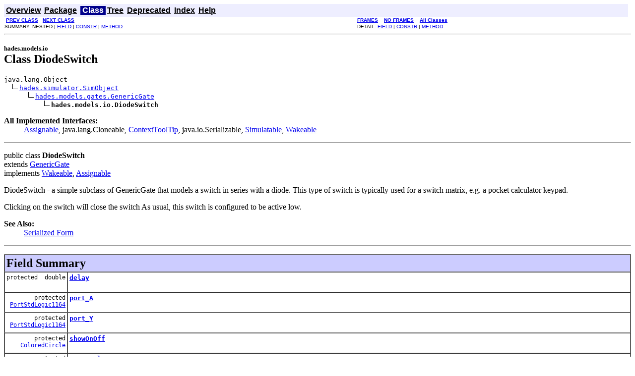

--- FILE ---
content_type: text/html
request_url: https://tams-www.informatik.uni-hamburg.de/applets/hades/classdoc/hades/models/io/DiodeSwitch.html
body_size: 5421
content:
<!DOCTYPE HTML PUBLIC "-//W3C//DTD HTML 4.01 Transitional//EN" "http://www.w3.org/TR/html4/loose.dtd">
<!--NewPage-->
<HTML>
<HEAD>
<!-- Generated by javadoc (build 1.4.2) on Tue Jul 05 12:57:04 CEST 2005 -->
<TITLE>
DiodeSwitch
</TITLE>

<META NAME="keywords" CONTENT="hades.models.io.DiodeSwitch class">

<LINK REL ="stylesheet" TYPE="text/css" HREF="../../../stylesheet.css" TITLE="Style">

<SCRIPT type="text/javascript">
function windowTitle()
{
    parent.document.title="DiodeSwitch";
}
</SCRIPT>

</HEAD>

<BODY BGCOLOR="white" onload="windowTitle();">


<!-- ========= START OF TOP NAVBAR ======= -->
<A NAME="navbar_top"><!-- --></A>
<A HREF="#skip-navbar_top" title="Skip navigation links"></A>
<TABLE BORDER="0" WIDTH="100%" CELLPADDING="1" CELLSPACING="0" SUMMARY="">
<TR>
<TD COLSPAN=3 BGCOLOR="#EEEEFF" CLASS="NavBarCell1">
<A NAME="navbar_top_firstrow"><!-- --></A>
<TABLE BORDER="0" CELLPADDING="0" CELLSPACING="3" SUMMARY="">
  <TR ALIGN="center" VALIGN="top">
  <TD BGCOLOR="#EEEEFF" CLASS="NavBarCell1">    <A HREF="../../../overview-summary.html"><FONT CLASS="NavBarFont1"><B>Overview</B></FONT></A>&nbsp;</TD>
  <TD BGCOLOR="#EEEEFF" CLASS="NavBarCell1">    <A HREF="package-summary.html"><FONT CLASS="NavBarFont1"><B>Package</B></FONT></A>&nbsp;</TD>
  <TD BGCOLOR="#FFFFFF" CLASS="NavBarCell1Rev"> &nbsp;<FONT CLASS="NavBarFont1Rev"><B>Class</B></FONT>&nbsp;</TD>
  <TD BGCOLOR="#EEEEFF" CLASS="NavBarCell1">    <A HREF="package-tree.html"><FONT CLASS="NavBarFont1"><B>Tree</B></FONT></A>&nbsp;</TD>
  <TD BGCOLOR="#EEEEFF" CLASS="NavBarCell1">    <A HREF="../../../deprecated-list.html"><FONT CLASS="NavBarFont1"><B>Deprecated</B></FONT></A>&nbsp;</TD>
  <TD BGCOLOR="#EEEEFF" CLASS="NavBarCell1">    <A HREF="../../../index-all.html"><FONT CLASS="NavBarFont1"><B>Index</B></FONT></A>&nbsp;</TD>
  <TD BGCOLOR="#EEEEFF" CLASS="NavBarCell1">    <A HREF="../../../help-doc.html"><FONT CLASS="NavBarFont1"><B>Help</B></FONT></A>&nbsp;</TD>
  </TR>
</TABLE>
</TD>
<TD ALIGN="right" VALIGN="top" ROWSPAN=3><EM>
</EM>
</TD>
</TR>

<TR>
<TD BGCOLOR="white" CLASS="NavBarCell2"><FONT SIZE="-2">
&nbsp;<A HREF="../../../hades/models/io/ConstantZ.html" title="class in hades.models.io"><B>PREV CLASS</B></A>&nbsp;
&nbsp;<A HREF="../../../hades/models/io/GalFuse.html" title="class in hades.models.io"><B>NEXT CLASS</B></A></FONT></TD>
<TD BGCOLOR="white" CLASS="NavBarCell2"><FONT SIZE="-2">
  <A HREF="../../../index.html" target="_top"><B>FRAMES</B></A>  &nbsp;
&nbsp;<A HREF="DiodeSwitch.html" target="_top"><B>NO FRAMES</B></A>  &nbsp;
&nbsp;<SCRIPT type="text/javascript">
  <!--
  if(window==top) {
    document.writeln('<A HREF="../../../allclasses-noframe.html"><B>All Classes</B></A>');
  }
  //-->
</SCRIPT>
<NOSCRIPT>
  <A HREF="../../../allclasses-noframe.html"><B>All Classes</B></A>
</NOSCRIPT>

</FONT></TD>
</TR>
<TR>
<TD VALIGN="top" CLASS="NavBarCell3"><FONT SIZE="-2">
  SUMMARY:&nbsp;NESTED&nbsp;|&nbsp;<A HREF="#field_summary">FIELD</A>&nbsp;|&nbsp;<A HREF="#constructor_summary">CONSTR</A>&nbsp;|&nbsp;<A HREF="#method_summary">METHOD</A></FONT></TD>
<TD VALIGN="top" CLASS="NavBarCell3"><FONT SIZE="-2">
DETAIL:&nbsp;<A HREF="#field_detail">FIELD</A>&nbsp;|&nbsp;<A HREF="#constructor_detail">CONSTR</A>&nbsp;|&nbsp;<A HREF="#method_detail">METHOD</A></FONT></TD>
</TR>
</TABLE>
<A NAME="skip-navbar_top"></A>
<!-- ========= END OF TOP NAVBAR ========= -->

<HR>
<!-- ======== START OF CLASS DATA ======== -->
<H2>
<FONT SIZE="-1">
hades.models.io</FONT>
<BR>
Class DiodeSwitch</H2>
<PRE>
java.lang.Object
  <IMG SRC="../../../resources/inherit.gif" ALT="extended by"><A HREF="../../../hades/simulator/SimObject.html" title="class in hades.simulator">hades.simulator.SimObject</A>
      <IMG SRC="../../../resources/inherit.gif" ALT="extended by"><A HREF="../../../hades/models/gates/GenericGate.html" title="class in hades.models.gates">hades.models.gates.GenericGate</A>
          <IMG SRC="../../../resources/inherit.gif" ALT="extended by"><B>hades.models.io.DiodeSwitch</B>
</PRE>
<DL>
<DT><B>All Implemented Interfaces:</B> <DD><A HREF="../../../hades/simulator/Assignable.html" title="interface in hades.simulator">Assignable</A>, java.lang.Cloneable, <A HREF="../../../hades/utils/ContextToolTip.html" title="interface in hades.utils">ContextToolTip</A>, java.io.Serializable, <A HREF="../../../hades/simulator/Simulatable.html" title="interface in hades.simulator">Simulatable</A>, <A HREF="../../../hades/simulator/Wakeable.html" title="interface in hades.simulator">Wakeable</A></DD>
</DL>
<HR>
<DL>
<DT>public class <B>DiodeSwitch</B><DT>extends <A HREF="../../../hades/models/gates/GenericGate.html" title="class in hades.models.gates">GenericGate</A><DT>implements <A HREF="../../../hades/simulator/Wakeable.html" title="interface in hades.simulator">Wakeable</A>, <A HREF="../../../hades/simulator/Assignable.html" title="interface in hades.simulator">Assignable</A></DL>

<P>
DiodeSwitch - a simple subclass of GenericGate that models a switch
 in series with a diode. This type of switch is typically used for
 a switch matrix, e.g. a pocket calculator keypad.
 <p>
 Clicking on the switch will close the switch 
 As usual, this switch is configured to be active low.
<P>

<P>
<DL>
<DT><B>See Also:</B><DD><A HREF="../../../serialized-form.html#hades.models.io.DiodeSwitch">Serialized Form</A></DL>
<HR>

<P>
<!-- ======== NESTED CLASS SUMMARY ======== -->


<!-- =========== FIELD SUMMARY =========== -->

<A NAME="field_summary"><!-- --></A>
<TABLE BORDER="1" WIDTH="100%" CELLPADDING="3" CELLSPACING="0" SUMMARY="">
<TR BGCOLOR="#CCCCFF" CLASS="TableHeadingColor">
<TD COLSPAN=2><FONT SIZE="+2">
<B>Field Summary</B></FONT></TD>
</TR>
<TR BGCOLOR="white" CLASS="TableRowColor">
<TD ALIGN="right" VALIGN="top" WIDTH="1%"><FONT SIZE="-1">
<CODE>protected &nbsp;double</CODE></FONT></TD>
<TD><CODE><B><A HREF="../../../hades/models/io/DiodeSwitch.html#delay">delay</A></B></CODE>

<BR>
&nbsp;&nbsp;&nbsp;&nbsp;&nbsp;&nbsp;&nbsp;&nbsp;&nbsp;&nbsp;&nbsp;</TD>
</TR>
<TR BGCOLOR="white" CLASS="TableRowColor">
<TD ALIGN="right" VALIGN="top" WIDTH="1%"><FONT SIZE="-1">
<CODE>protected &nbsp;<A HREF="../../../hades/models/PortStdLogic1164.html" title="class in hades.models">PortStdLogic1164</A></CODE></FONT></TD>
<TD><CODE><B><A HREF="../../../hades/models/io/DiodeSwitch.html#port_A">port_A</A></B></CODE>

<BR>
&nbsp;&nbsp;&nbsp;&nbsp;&nbsp;&nbsp;&nbsp;&nbsp;&nbsp;&nbsp;&nbsp;</TD>
</TR>
<TR BGCOLOR="white" CLASS="TableRowColor">
<TD ALIGN="right" VALIGN="top" WIDTH="1%"><FONT SIZE="-1">
<CODE>protected &nbsp;<A HREF="../../../hades/models/PortStdLogic1164.html" title="class in hades.models">PortStdLogic1164</A></CODE></FONT></TD>
<TD><CODE><B><A HREF="../../../hades/models/io/DiodeSwitch.html#port_Y">port_Y</A></B></CODE>

<BR>
&nbsp;&nbsp;&nbsp;&nbsp;&nbsp;&nbsp;&nbsp;&nbsp;&nbsp;&nbsp;&nbsp;</TD>
</TR>
<TR BGCOLOR="white" CLASS="TableRowColor">
<TD ALIGN="right" VALIGN="top" WIDTH="1%"><FONT SIZE="-1">
<CODE>protected &nbsp;<A HREF="../../../hades/symbols/ColoredCircle.html" title="class in hades.symbols">ColoredCircle</A></CODE></FONT></TD>
<TD><CODE><B><A HREF="../../../hades/models/io/DiodeSwitch.html#showOnOff">showOnOff</A></B></CODE>

<BR>
&nbsp;&nbsp;&nbsp;&nbsp;&nbsp;&nbsp;&nbsp;&nbsp;&nbsp;&nbsp;&nbsp;</TD>
</TR>
<TR BGCOLOR="white" CLASS="TableRowColor">
<TD ALIGN="right" VALIGN="top" WIDTH="1%"><FONT SIZE="-1">
<CODE>protected &nbsp;<A HREF="../../../hades/models/StdLogic1164.html" title="class in hades.models">StdLogic1164</A></CODE></FONT></TD>
<TD><CODE><B><A HREF="../../../hades/models/io/DiodeSwitch.html#startValue">startValue</A></B></CODE>

<BR>
&nbsp;&nbsp;&nbsp;&nbsp;&nbsp;&nbsp;&nbsp;&nbsp;&nbsp;&nbsp;&nbsp;</TD>
</TR>
<TR BGCOLOR="white" CLASS="TableRowColor">
<TD ALIGN="right" VALIGN="top" WIDTH="1%"><FONT SIZE="-1">
<CODE>protected &nbsp;int</CODE></FONT></TD>
<TD><CODE><B><A HREF="../../../hades/models/io/DiodeSwitch.html#state">state</A></B></CODE>

<BR>
&nbsp;&nbsp;&nbsp;&nbsp;&nbsp;&nbsp;&nbsp;&nbsp;&nbsp;&nbsp;&nbsp;</TD>
</TR>
</TABLE>
&nbsp;<A NAME="fields_inherited_from_class_hades.models.gates.GenericGate"><!-- --></A>
<TABLE BORDER="1" WIDTH="100%" CELLPADDING="3" CELLSPACING="0" SUMMARY="">
<TR BGCOLOR="#EEEEFF" CLASS="TableSubHeadingColor">
<TD><B>Fields inherited from class hades.models.gates.<A HREF="../../../hades/models/gates/GenericGate.html" title="class in hades.models.gates">GenericGate</A></B></TD>
</TR>
<TR BGCOLOR="white" CLASS="TableRowColor">
<TD><CODE><A HREF="../../../hades/models/gates/GenericGate.html#t_delay">t_delay</A></CODE></TD>
</TR>
</TABLE>
&nbsp;<A NAME="fields_inherited_from_class_hades.simulator.SimObject"><!-- --></A>
<TABLE BORDER="1" WIDTH="100%" CELLPADDING="3" CELLSPACING="0" SUMMARY="">
<TR BGCOLOR="#EEEEFF" CLASS="TableSubHeadingColor">
<TD><B>Fields inherited from class hades.simulator.<A HREF="../../../hades/simulator/SimObject.html" title="class in hades.simulator">SimObject</A></B></TD>
</TR>
<TR BGCOLOR="white" CLASS="TableRowColor">
<TD><CODE><A HREF="../../../hades/simulator/SimObject.html#classloader">classloader</A>, <A HREF="../../../hades/simulator/SimObject.html#console">console</A>, <A HREF="../../../hades/simulator/SimObject.html#debug">debug</A>, <A HREF="../../../hades/simulator/SimObject.html#editor">editor</A>, <A HREF="../../../hades/simulator/SimObject.html#name">name</A>, <A HREF="../../../hades/simulator/SimObject.html#parent">parent</A>, <A HREF="../../../hades/simulator/SimObject.html#ports">ports</A>, <A HREF="../../../hades/simulator/SimObject.html#propertySheet">propertySheet</A>, <A HREF="../../../hades/simulator/SimObject.html#simulator">simulator</A>, <A HREF="../../../hades/simulator/SimObject.html#symbol">symbol</A>, <A HREF="../../../hades/simulator/SimObject.html#versionId">versionId</A>, <A HREF="../../../hades/simulator/SimObject.html#visible">visible</A></CODE></TD>
</TR>
</TABLE>
&nbsp;
<!-- ======== CONSTRUCTOR SUMMARY ======== -->

<A NAME="constructor_summary"><!-- --></A>
<TABLE BORDER="1" WIDTH="100%" CELLPADDING="3" CELLSPACING="0" SUMMARY="">
<TR BGCOLOR="#CCCCFF" CLASS="TableHeadingColor">
<TD COLSPAN=2><FONT SIZE="+2">
<B>Constructor Summary</B></FONT></TD>
</TR>
<TR BGCOLOR="white" CLASS="TableRowColor">
<TD><CODE><B><A HREF="../../../hades/models/io/DiodeSwitch.html#DiodeSwitch()">DiodeSwitch</A></B>()</CODE>

<BR>
&nbsp;&nbsp;&nbsp;&nbsp;&nbsp;&nbsp;&nbsp;&nbsp;&nbsp;&nbsp;DiodeSwitch(): simple constructor</TD>
</TR>
</TABLE>
&nbsp;
<!-- ========== METHOD SUMMARY =========== -->

<A NAME="method_summary"><!-- --></A>
<TABLE BORDER="1" WIDTH="100%" CELLPADDING="3" CELLSPACING="0" SUMMARY="">
<TR BGCOLOR="#CCCCFF" CLASS="TableHeadingColor">
<TD COLSPAN=2><FONT SIZE="+2">
<B>Method Summary</B></FONT></TD>
</TR>
<TR BGCOLOR="white" CLASS="TableRowColor">
<TD ALIGN="right" VALIGN="top" WIDTH="1%"><FONT SIZE="-1">
<CODE>&nbsp;void</CODE></FONT></TD>
<TD><CODE><B><A HREF="../../../hades/models/io/DiodeSwitch.html#assign(java.lang.String, double)">assign</A></B>(java.lang.String&nbsp;value,
       double&nbsp;simTime)</CODE>

<BR>
&nbsp;&nbsp;&nbsp;&nbsp;&nbsp;&nbsp;&nbsp;&nbsp;&nbsp;&nbsp;assign:
 set a new state for this switch at the specified time,
 also update the graphical symbol (if visible) via a WakeupEvent.</TD>
</TR>
<TR BGCOLOR="white" CLASS="TableRowColor">
<TD ALIGN="right" VALIGN="top" WIDTH="1%"><FONT SIZE="-1">
<CODE>&nbsp;void</CODE></FONT></TD>
<TD><CODE><B><A HREF="../../../hades/models/io/DiodeSwitch.html#configure()">configure</A></B>()</CODE>

<BR>
&nbsp;&nbsp;&nbsp;&nbsp;&nbsp;&nbsp;&nbsp;&nbsp;&nbsp;&nbsp;configure: display a dialog to specify instance name,
 initial output value, and switch propagation delay.</TD>
</TR>
<TR BGCOLOR="white" CLASS="TableRowColor">
<TD ALIGN="right" VALIGN="top" WIDTH="1%"><FONT SIZE="-1">
<CODE>&nbsp;void</CODE></FONT></TD>
<TD><CODE><B><A HREF="../../../hades/models/io/DiodeSwitch.html#elaborate(java.lang.Object)">elaborate</A></B>(java.lang.Object&nbsp;arg)</CODE>

<BR>
&nbsp;&nbsp;&nbsp;&nbsp;&nbsp;&nbsp;&nbsp;&nbsp;&nbsp;&nbsp;elaborate: set the selected inital state, show that state on the symbol,
 and generate a corresponding SimEvent on the Y output port.</TD>
</TR>
<TR BGCOLOR="white" CLASS="TableRowColor">
<TD ALIGN="right" VALIGN="top" WIDTH="1%"><FONT SIZE="-1">
<CODE>&nbsp;void</CODE></FONT></TD>
<TD><CODE><B><A HREF="../../../hades/models/io/DiodeSwitch.html#evaluate(java.lang.Object)">evaluate</A></B>(java.lang.Object&nbsp;arg)</CODE>

<BR>
&nbsp;&nbsp;&nbsp;&nbsp;&nbsp;&nbsp;&nbsp;&nbsp;&nbsp;&nbsp;evaluate:  
 This is only called when this switch is used as a hierarchy connector.</TD>
</TR>
<TR BGCOLOR="white" CLASS="TableRowColor">
<TD ALIGN="right" VALIGN="top" WIDTH="1%"><FONT SIZE="-1">
<CODE>&nbsp;double</CODE></FONT></TD>
<TD><CODE><B><A HREF="../../../hades/models/io/DiodeSwitch.html#getDelay()">getDelay</A></B>()</CODE>

<BR>
&nbsp;&nbsp;&nbsp;&nbsp;&nbsp;&nbsp;&nbsp;&nbsp;&nbsp;&nbsp;&nbsp;</TD>
</TR>
<TR BGCOLOR="white" CLASS="TableRowColor">
<TD ALIGN="right" VALIGN="top" WIDTH="1%"><FONT SIZE="-1">
<CODE>&nbsp;java.lang.String</CODE></FONT></TD>
<TD><CODE><B><A HREF="../../../hades/models/io/DiodeSwitch.html#getStartValue()">getStartValue</A></B>()</CODE>

<BR>
&nbsp;&nbsp;&nbsp;&nbsp;&nbsp;&nbsp;&nbsp;&nbsp;&nbsp;&nbsp;&nbsp;</TD>
</TR>
<TR BGCOLOR="white" CLASS="TableRowColor">
<TD ALIGN="right" VALIGN="top" WIDTH="1%"><FONT SIZE="-1">
<CODE>protected &nbsp;void</CODE></FONT></TD>
<TD><CODE><B><A HREF="../../../hades/models/io/DiodeSwitch.html#initDisplay()">initDisplay</A></B>()</CODE>

<BR>
&nbsp;&nbsp;&nbsp;&nbsp;&nbsp;&nbsp;&nbsp;&nbsp;&nbsp;&nbsp;&nbsp;</TD>
</TR>
<TR BGCOLOR="white" CLASS="TableRowColor">
<TD ALIGN="right" VALIGN="top" WIDTH="1%"><FONT SIZE="-1">
<CODE>&nbsp;boolean</CODE></FONT></TD>
<TD><CODE><B><A HREF="../../../hades/models/io/DiodeSwitch.html#initialize(java.lang.String)">initialize</A></B>(java.lang.String&nbsp;s)</CODE>

<BR>
&nbsp;&nbsp;&nbsp;&nbsp;&nbsp;&nbsp;&nbsp;&nbsp;&nbsp;&nbsp;initialize an DiodeSwitch from a String, 
 which contains the integer version id,
 and optionally the initial start value (StdLogic1164.getChar)
 if the DiodeSwitch should start in the
 '0' state instead of the 'U' state.</TD>
</TR>
<TR BGCOLOR="white" CLASS="TableRowColor">
<TD ALIGN="right" VALIGN="top" WIDTH="1%"><FONT SIZE="-1">
<CODE>&nbsp;void</CODE></FONT></TD>
<TD><CODE><B><A HREF="../../../hades/models/io/DiodeSwitch.html#mousePressed(java.awt.event.MouseEvent)">mousePressed</A></B>(java.awt.event.MouseEvent&nbsp;me)</CODE>

<BR>
&nbsp;&nbsp;&nbsp;&nbsp;&nbsp;&nbsp;&nbsp;&nbsp;&nbsp;&nbsp;react to a MouseEvent.</TD>
</TR>
<TR BGCOLOR="white" CLASS="TableRowColor">
<TD ALIGN="right" VALIGN="top" WIDTH="1%"><FONT SIZE="-1">
<CODE>&nbsp;void</CODE></FONT></TD>
<TD><CODE><B><A HREF="../../../hades/models/io/DiodeSwitch.html#setDelay(java.lang.String)">setDelay</A></B>(java.lang.String&nbsp;s)</CODE>

<BR>
&nbsp;&nbsp;&nbsp;&nbsp;&nbsp;&nbsp;&nbsp;&nbsp;&nbsp;&nbsp;&nbsp;</TD>
</TR>
<TR BGCOLOR="white" CLASS="TableRowColor">
<TD ALIGN="right" VALIGN="top" WIDTH="1%"><FONT SIZE="-1">
<CODE>&nbsp;void</CODE></FONT></TD>
<TD><CODE><B><A HREF="../../../hades/models/io/DiodeSwitch.html#setStartState()">setStartState</A></B>()</CODE>

<BR>
&nbsp;&nbsp;&nbsp;&nbsp;&nbsp;&nbsp;&nbsp;&nbsp;&nbsp;&nbsp;&nbsp;</TD>
</TR>
<TR BGCOLOR="white" CLASS="TableRowColor">
<TD ALIGN="right" VALIGN="top" WIDTH="1%"><FONT SIZE="-1">
<CODE>&nbsp;void</CODE></FONT></TD>
<TD><CODE><B><A HREF="../../../hades/models/io/DiodeSwitch.html#setStartValue(java.lang.String)">setStartValue</A></B>(java.lang.String&nbsp;s)</CODE>

<BR>
&nbsp;&nbsp;&nbsp;&nbsp;&nbsp;&nbsp;&nbsp;&nbsp;&nbsp;&nbsp;&nbsp;</TD>
</TR>
<TR BGCOLOR="white" CLASS="TableRowColor">
<TD ALIGN="right" VALIGN="top" WIDTH="1%"><FONT SIZE="-1">
<CODE>&nbsp;void</CODE></FONT></TD>
<TD><CODE><B><A HREF="../../../hades/models/io/DiodeSwitch.html#setSymbol(hades.symbols.Symbol)">setSymbol</A></B>(<A HREF="../../../hades/symbols/Symbol.html" title="class in hades.symbols">Symbol</A>&nbsp;s)</CODE>

<BR>
&nbsp;&nbsp;&nbsp;&nbsp;&nbsp;&nbsp;&nbsp;&nbsp;&nbsp;&nbsp;&nbsp;</TD>
</TR>
<TR BGCOLOR="white" CLASS="TableRowColor">
<TD ALIGN="right" VALIGN="top" WIDTH="1%"><FONT SIZE="-1">
<CODE>&nbsp;void</CODE></FONT></TD>
<TD><CODE><B><A HREF="../../../hades/models/io/DiodeSwitch.html#showState()">showState</A></B>()</CODE>

<BR>
&nbsp;&nbsp;&nbsp;&nbsp;&nbsp;&nbsp;&nbsp;&nbsp;&nbsp;&nbsp;&nbsp;</TD>
</TR>
<TR BGCOLOR="white" CLASS="TableRowColor">
<TD ALIGN="right" VALIGN="top" WIDTH="1%"><FONT SIZE="-1">
<CODE>&nbsp;void</CODE></FONT></TD>
<TD><CODE><B><A HREF="../../../hades/models/io/DiodeSwitch.html#wakeup(java.lang.Object)">wakeup</A></B>(java.lang.Object&nbsp;arg)</CODE>

<BR>
&nbsp;&nbsp;&nbsp;&nbsp;&nbsp;&nbsp;&nbsp;&nbsp;&nbsp;&nbsp;wakeup: this method is currently used to handle "external" events
 on this DiodeSwitch via the assign call,  which schedules a
 Wakeup event to update our symbol at the correct simulation time.</TD>
</TR>
<TR BGCOLOR="white" CLASS="TableRowColor">
<TD ALIGN="right" VALIGN="top" WIDTH="1%"><FONT SIZE="-1">
<CODE>&nbsp;void</CODE></FONT></TD>
<TD><CODE><B><A HREF="../../../hades/models/io/DiodeSwitch.html#write(java.io.PrintWriter)">write</A></B>(java.io.PrintWriter&nbsp;ps)</CODE>

<BR>
&nbsp;&nbsp;&nbsp;&nbsp;&nbsp;&nbsp;&nbsp;&nbsp;&nbsp;&nbsp;write the versionID and the initial start value of this switch,
 e.g.</TD>
</TR>
</TABLE>
&nbsp;<A NAME="methods_inherited_from_class_hades.models.gates.GenericGate"><!-- --></A>
<TABLE BORDER="1" WIDTH="100%" CELLPADDING="3" CELLSPACING="0" SUMMARY="">
<TR BGCOLOR="#EEEEFF" CLASS="TableSubHeadingColor">
<TD><B>Methods inherited from class hades.models.gates.<A HREF="../../../hades/models/gates/GenericGate.html" title="class in hades.models.gates">GenericGate</A></B></TD>
</TR>
<TR BGCOLOR="white" CLASS="TableRowColor">
<TD><CODE><A HREF="../../../hades/models/gates/GenericGate.html#copy()">copy</A>, <A HREF="../../../hades/models/gates/GenericGate.html#getToolTip(java.awt.Point, long)">getToolTip</A>, <A HREF="../../../hades/models/gates/GenericGate.html#scheduleEvent(hades.signals.Signal, double, hades.models.StdLogic1164, hades.simulator.Port)">scheduleEvent</A>, <A HREF="../../../hades/models/gates/GenericGate.html#scheduleEventAfter(hades.signals.Signal, double, hades.models.StdLogic1164, hades.simulator.Port)">scheduleEventAfter</A>, <A HREF="../../../hades/models/gates/GenericGate.html#scheduleOutputValue(hades.simulator.Port, hades.models.StdLogic1164, double)">scheduleOutputValue</A>, <A HREF="../../../hades/models/gates/GenericGate.html#scheduleOutputValueAfter(hades.simulator.Port, hades.models.StdLogic1164, double)">scheduleOutputValueAfter</A>, <A HREF="../../../hades/models/gates/GenericGate.html#setDelay(double)">setDelay</A></CODE></TD>
</TR>
</TABLE>
&nbsp;<A NAME="methods_inherited_from_class_hades.simulator.SimObject"><!-- --></A>
<TABLE BORDER="1" WIDTH="100%" CELLPADDING="3" CELLSPACING="0" SUMMARY="">
<TR BGCOLOR="#EEEEFF" CLASS="TableSubHeadingColor">
<TD><B>Methods inherited from class hades.simulator.<A HREF="../../../hades/simulator/SimObject.html" title="class in hades.simulator">SimObject</A></B></TD>
</TR>
<TR BGCOLOR="white" CLASS="TableRowColor">
<TD><CODE><A HREF="../../../hades/simulator/SimObject.html#constructDynamicSymbol()">constructDynamicSymbol</A>, <A HREF="../../../hades/simulator/SimObject.html#getBindkey()">getBindkey</A>, <A HREF="../../../hades/simulator/SimObject.html#getClassLoader()">getClassLoader</A>, <A HREF="../../../hades/simulator/SimObject.html#getDebug()">getDebug</A>, <A HREF="../../../hades/simulator/SimObject.html#getEditor()">getEditor</A>, <A HREF="../../../hades/simulator/SimObject.html#getExternalResources()">getExternalResources</A>, <A HREF="../../../hades/simulator/SimObject.html#getFullName()">getFullName</A>, <A HREF="../../../hades/simulator/SimObject.html#getName()">getName</A>, <A HREF="../../../hades/simulator/SimObject.html#getParent()">getParent</A>, <A HREF="../../../hades/simulator/SimObject.html#getPort(java.lang.String)">getPort</A>, <A HREF="../../../hades/simulator/SimObject.html#getPorts()">getPorts</A>, <A HREF="../../../hades/simulator/SimObject.html#getPropertySheet()">getPropertySheet</A>, <A HREF="../../../hades/simulator/SimObject.html#getResourceAsStream(java.lang.String)">getResourceAsStream</A>, <A HREF="../../../hades/simulator/SimObject.html#getSimulator()">getSimulator</A>, <A HREF="../../../hades/simulator/SimObject.html#getSymbol()">getSymbol</A>, <A HREF="../../../hades/simulator/SimObject.html#getSymbolResourceName()">getSymbolResourceName</A>, <A HREF="../../../hades/simulator/SimObject.html#getVersionId()">getVersionId</A>, <A HREF="../../../hades/simulator/SimObject.html#isVisible()">isVisible</A>, <A HREF="../../../hades/simulator/SimObject.html#keyPressed(java.awt.event.KeyEvent)">keyPressed</A>, <A HREF="../../../hades/simulator/SimObject.html#message(java.lang.String)">message</A>, <A HREF="../../../hades/simulator/SimObject.html#needsDynamicSymbol()">needsDynamicSymbol</A>, <A HREF="../../../hades/simulator/SimObject.html#needsExternalResources()">needsExternalResources</A>, <A HREF="../../../hades/simulator/SimObject.html#setClassLoader(java.lang.ClassLoader)">setClassLoader</A>, <A HREF="../../../hades/simulator/SimObject.html#setConsole(hades.gui.Console)">setConsole</A>, <A HREF="../../../hades/simulator/SimObject.html#setDebug(boolean)">setDebug</A>, <A HREF="../../../hades/simulator/SimObject.html#setEditor(hades.gui.Editor)">setEditor</A>, <A HREF="../../../hades/simulator/SimObject.html#setName(java.lang.String)">setName</A>, <A HREF="../../../hades/simulator/SimObject.html#setParent(hades.simulator.SimObject)">setParent</A>, <A HREF="../../../hades/simulator/SimObject.html#setPorts(hades.simulator.Port[])">setPorts</A>, <A HREF="../../../hades/simulator/SimObject.html#setSimulator(hades.simulator.SimKernel)">setSimulator</A>, <A HREF="../../../hades/simulator/SimObject.html#setVersionId(long)">setVersionId</A>, <A HREF="../../../hades/simulator/SimObject.html#setVisible(boolean)">setVisible</A>, <A HREF="../../../hades/simulator/SimObject.html#tearDown()">tearDown</A>, <A HREF="../../../hades/simulator/SimObject.html#toString()">toString</A></CODE></TD>
</TR>
</TABLE>
&nbsp;<A NAME="methods_inherited_from_class_java.lang.Object"><!-- --></A>
<TABLE BORDER="1" WIDTH="100%" CELLPADDING="3" CELLSPACING="0" SUMMARY="">
<TR BGCOLOR="#EEEEFF" CLASS="TableSubHeadingColor">
<TD><B>Methods inherited from class java.lang.Object</B></TD>
</TR>
<TR BGCOLOR="white" CLASS="TableRowColor">
<TD><CODE>clone, equals, finalize, getClass, hashCode, notify, notifyAll, wait, wait, wait</CODE></TD>
</TR>
</TABLE>
&nbsp;<A NAME="methods_inherited_from_class_hades.simulator.Simulatable"><!-- --></A>
<TABLE BORDER="1" WIDTH="100%" CELLPADDING="3" CELLSPACING="0" SUMMARY="">
<TR BGCOLOR="#EEEEFF" CLASS="TableSubHeadingColor">
<TD><B>Methods inherited from interface hades.simulator.<A HREF="../../../hades/simulator/Simulatable.html" title="interface in hades.simulator">Simulatable</A></B></TD>
</TR>
<TR BGCOLOR="white" CLASS="TableRowColor">
<TD><CODE><A HREF="../../../hades/simulator/Simulatable.html#message(java.lang.String)">message</A></CODE></TD>
</TR>
</TABLE>
&nbsp;
<P>

<!-- ============ FIELD DETAIL =========== -->

<A NAME="field_detail"><!-- --></A>
<TABLE BORDER="1" WIDTH="100%" CELLPADDING="3" CELLSPACING="0" SUMMARY="">
<TR BGCOLOR="#CCCCFF" CLASS="TableHeadingColor">
<TD COLSPAN=1><FONT SIZE="+2">
<B>Field Detail</B></FONT></TD>
</TR>
</TABLE>

<A NAME="port_A"><!-- --></A><H3>
port_A</H3>
<PRE>
protected <A HREF="../../../hades/models/PortStdLogic1164.html" title="class in hades.models">PortStdLogic1164</A> <B>port_A</B></PRE>
<DL>
<DL>
</DL>
</DL>
<HR>

<A NAME="port_Y"><!-- --></A><H3>
port_Y</H3>
<PRE>
protected <A HREF="../../../hades/models/PortStdLogic1164.html" title="class in hades.models">PortStdLogic1164</A> <B>port_Y</B></PRE>
<DL>
<DL>
</DL>
</DL>
<HR>

<A NAME="startValue"><!-- --></A><H3>
startValue</H3>
<PRE>
protected <A HREF="../../../hades/models/StdLogic1164.html" title="class in hades.models">StdLogic1164</A> <B>startValue</B></PRE>
<DL>
<DL>
</DL>
</DL>
<HR>

<A NAME="delay"><!-- --></A><H3>
delay</H3>
<PRE>
protected double <B>delay</B></PRE>
<DL>
<DL>
</DL>
</DL>
<HR>

<A NAME="state"><!-- --></A><H3>
state</H3>
<PRE>
protected int <B>state</B></PRE>
<DL>
<DL>
</DL>
</DL>
<HR>

<A NAME="showOnOff"><!-- --></A><H3>
showOnOff</H3>
<PRE>
protected <A HREF="../../../hades/symbols/ColoredCircle.html" title="class in hades.symbols">ColoredCircle</A> <B>showOnOff</B></PRE>
<DL>
<DL>
</DL>
</DL>

<!-- ========= CONSTRUCTOR DETAIL ======== -->

<A NAME="constructor_detail"><!-- --></A>
<TABLE BORDER="1" WIDTH="100%" CELLPADDING="3" CELLSPACING="0" SUMMARY="">
<TR BGCOLOR="#CCCCFF" CLASS="TableHeadingColor">
<TD COLSPAN=1><FONT SIZE="+2">
<B>Constructor Detail</B></FONT></TD>
</TR>
</TABLE>

<A NAME="DiodeSwitch()"><!-- --></A><H3>
DiodeSwitch</H3>
<PRE>
public <B>DiodeSwitch</B>()</PRE>
<DL>
<DD>DiodeSwitch(): simple constructor
<P>
</DL>

<!-- ============ METHOD DETAIL ========== -->

<A NAME="method_detail"><!-- --></A>
<TABLE BORDER="1" WIDTH="100%" CELLPADDING="3" CELLSPACING="0" SUMMARY="">
<TR BGCOLOR="#CCCCFF" CLASS="TableHeadingColor">
<TD COLSPAN=1><FONT SIZE="+2">
<B>Method Detail</B></FONT></TD>
</TR>
</TABLE>

<A NAME="getDelay()"><!-- --></A><H3>
getDelay</H3>
<PRE>
public double <B>getDelay</B>()</PRE>
<DL>
<DD><DL>
<DT><B>Overrides:</B><DD><CODE><A HREF="../../../hades/models/gates/GenericGate.html#getDelay()">getDelay</A></CODE> in class <CODE><A HREF="../../../hades/models/gates/GenericGate.html" title="class in hades.models.gates">GenericGate</A></CODE></DL>
</DD>
<DD><DL>
</DL>
</DD>
</DL>
<HR>

<A NAME="setDelay(java.lang.String)"><!-- --></A><H3>
setDelay</H3>
<PRE>
public void <B>setDelay</B>(java.lang.String&nbsp;s)</PRE>
<DL>
<DD><DL>
<DT><B>Overrides:</B><DD><CODE><A HREF="../../../hades/models/gates/GenericGate.html#setDelay(java.lang.String)">setDelay</A></CODE> in class <CODE><A HREF="../../../hades/models/gates/GenericGate.html" title="class in hades.models.gates">GenericGate</A></CODE></DL>
</DD>
<DD><DL>
</DL>
</DD>
</DL>
<HR>

<A NAME="getStartValue()"><!-- --></A><H3>
getStartValue</H3>
<PRE>
public java.lang.String <B>getStartValue</B>()</PRE>
<DL>
<DD><DL>
</DL>
</DD>
<DD><DL>
</DL>
</DD>
</DL>
<HR>

<A NAME="setStartValue(java.lang.String)"><!-- --></A><H3>
setStartValue</H3>
<PRE>
public void <B>setStartValue</B>(java.lang.String&nbsp;s)</PRE>
<DL>
<DD><DL>
</DL>
</DD>
<DD><DL>
</DL>
</DD>
</DL>
<HR>

<A NAME="initialize(java.lang.String)"><!-- --></A><H3>
initialize</H3>
<PRE>
public boolean <B>initialize</B>(java.lang.String&nbsp;s)</PRE>
<DL>
<DD>initialize an DiodeSwitch from a String, 
 which contains the integer version id,
 and optionally the initial start value (StdLogic1164.getChar)
 if the DiodeSwitch should start in the
 '0' state instead of the 'U' state.
<P>
<DD><DL>
<DT><B>Overrides:</B><DD><CODE><A HREF="../../../hades/models/gates/GenericGate.html#initialize(java.lang.String)">initialize</A></CODE> in class <CODE><A HREF="../../../hades/models/gates/GenericGate.html" title="class in hades.models.gates">GenericGate</A></CODE></DL>
</DD>
<DD><DL>
</DL>
</DD>
</DL>
<HR>

<A NAME="write(java.io.PrintWriter)"><!-- --></A><H3>
write</H3>
<PRE>
public void <B>write</B>(java.io.PrintWriter&nbsp;ps)</PRE>
<DL>
<DD>write the versionID and the initial start value of this switch,
 e.g. "1001 U"
<P>
<DD><DL>
<DT><B>Overrides:</B><DD><CODE><A HREF="../../../hades/models/gates/GenericGate.html#write(java.io.PrintWriter)">write</A></CODE> in class <CODE><A HREF="../../../hades/models/gates/GenericGate.html" title="class in hades.models.gates">GenericGate</A></CODE></DL>
</DD>
<DD><DL>
</DL>
</DD>
</DL>
<HR>

<A NAME="setSymbol(hades.symbols.Symbol)"><!-- --></A><H3>
setSymbol</H3>
<PRE>
public void <B>setSymbol</B>(<A HREF="../../../hades/symbols/Symbol.html" title="class in hades.symbols">Symbol</A>&nbsp;s)</PRE>
<DL>
<DD><DL>
<DT><B>Overrides:</B><DD><CODE><A HREF="../../../hades/simulator/SimObject.html#setSymbol(hades.symbols.Symbol)">setSymbol</A></CODE> in class <CODE><A HREF="../../../hades/simulator/SimObject.html" title="class in hades.simulator">SimObject</A></CODE></DL>
</DD>
<DD><DL>
</DL>
</DD>
</DL>
<HR>

<A NAME="initDisplay()"><!-- --></A><H3>
initDisplay</H3>
<PRE>
protected void <B>initDisplay</B>()</PRE>
<DL>
<DD><DL>
</DL>
</DD>
<DD><DL>
</DL>
</DD>
</DL>
<HR>

<A NAME="setStartState()"><!-- --></A><H3>
setStartState</H3>
<PRE>
public void <B>setStartState</B>()</PRE>
<DL>
<DD><DL>
</DL>
</DD>
<DD><DL>
</DL>
</DD>
</DL>
<HR>

<A NAME="showState()"><!-- --></A><H3>
showState</H3>
<PRE>
public void <B>showState</B>()</PRE>
<DL>
<DD><DL>
</DL>
</DD>
<DD><DL>
</DL>
</DD>
</DL>
<HR>

<A NAME="mousePressed(java.awt.event.MouseEvent)"><!-- --></A><H3>
mousePressed</H3>
<PRE>
public void <B>mousePressed</B>(java.awt.event.MouseEvent&nbsp;me)</PRE>
<DL>
<DD><B>Description copied from class: <CODE><A HREF="../../../hades/simulator/SimObject.html" title="class in hades.simulator">SimObject</A></CODE></B></DD>
<DD>react to a MouseEvent. The base SimObject ignores MouseEvents.
 <p>
 Note that the HADES schematic editor will also deliver 
 jfig.canvas.FigCanvasEvent object, which also include the
 world-coordinates of the Event.
<P>
<DD><DL>
<DT><B>Overrides:</B><DD><CODE><A HREF="../../../hades/simulator/SimObject.html#mousePressed(java.awt.event.MouseEvent)">mousePressed</A></CODE> in class <CODE><A HREF="../../../hades/simulator/SimObject.html" title="class in hades.simulator">SimObject</A></CODE></DL>
</DD>
<DD><DL>
</DL>
</DD>
</DL>
<HR>

<A NAME="elaborate(java.lang.Object)"><!-- --></A><H3>
elaborate</H3>
<PRE>
public void <B>elaborate</B>(java.lang.Object&nbsp;arg)</PRE>
<DL>
<DD>elaborate: set the selected inital state, show that state on the symbol,
 and generate a corresponding SimEvent on the Y output port.
<P>
<DD><DL>
<DT><B>Specified by:</B><DD><CODE><A HREF="../../../hades/simulator/Simulatable.html#elaborate(java.lang.Object)">elaborate</A></CODE> in interface <CODE><A HREF="../../../hades/simulator/Simulatable.html" title="interface in hades.simulator">Simulatable</A></CODE><DT><B>Overrides:</B><DD><CODE><A HREF="../../../hades/models/gates/GenericGate.html#elaborate(java.lang.Object)">elaborate</A></CODE> in class <CODE><A HREF="../../../hades/models/gates/GenericGate.html" title="class in hades.models.gates">GenericGate</A></CODE></DL>
</DD>
<DD><DL>
</DL>
</DD>
</DL>
<HR>

<A NAME="evaluate(java.lang.Object)"><!-- --></A><H3>
evaluate</H3>
<PRE>
public void <B>evaluate</B>(java.lang.Object&nbsp;arg)</PRE>
<DL>
<DD>evaluate:  
 This is only called when this switch is used as a hierarchy connector.
 Propagate the top-level input value to our output port after delay.
<P>
<DD><DL>
<DT><B>Specified by:</B><DD><CODE><A HREF="../../../hades/simulator/Simulatable.html#evaluate(java.lang.Object)">evaluate</A></CODE> in interface <CODE><A HREF="../../../hades/simulator/Simulatable.html" title="interface in hades.simulator">Simulatable</A></CODE><DT><B>Overrides:</B><DD><CODE><A HREF="../../../hades/simulator/SimObject.html#evaluate(java.lang.Object)">evaluate</A></CODE> in class <CODE><A HREF="../../../hades/simulator/SimObject.html" title="class in hades.simulator">SimObject</A></CODE></DL>
</DD>
<DD><DL>
<DT><B>Parameters:</B><DD><CODE>arg</CODE> - an arbitrary object argument</DL>
</DD>
</DL>
<HR>

<A NAME="assign(java.lang.String, double)"><!-- --></A><H3>
assign</H3>
<PRE>
public void <B>assign</B>(java.lang.String&nbsp;value,
                   double&nbsp;simTime)</PRE>
<DL>
<DD>assign:
 set a new state for this switch at the specified time,
 also update the graphical symbol (if visible) via a WakeupEvent.
 Valid input "value"s are "0" (switch open), "1" (switch closed)
 and "U" or "X" (switch undefined).
<P>
<DD><DL>
<DT><B>Specified by:</B><DD><CODE><A HREF="../../../hades/simulator/Assignable.html#assign(java.lang.String, double)">assign</A></CODE> in interface <CODE><A HREF="../../../hades/simulator/Assignable.html" title="interface in hades.simulator">Assignable</A></CODE></DL>
</DD>
<DD><DL>
</DL>
</DD>
</DL>
<HR>

<A NAME="wakeup(java.lang.Object)"><!-- --></A><H3>
wakeup</H3>
<PRE>
public void <B>wakeup</B>(java.lang.Object&nbsp;arg)</PRE>
<DL>
<DD>wakeup: this method is currently used to handle "external" events
 on this DiodeSwitch via the assign call,  which schedules a
 Wakeup event to update our symbol at the correct simulation time.
 To this end, the "arg" argument is expected to hold a WakeupEvent
 whose arg member is a StdLogic1164 object.
<P>
<DD><DL>
<DT><B>Specified by:</B><DD><CODE><A HREF="../../../hades/simulator/Wakeable.html#wakeup(java.lang.Object)">wakeup</A></CODE> in interface <CODE><A HREF="../../../hades/simulator/Wakeable.html" title="interface in hades.simulator">Wakeable</A></CODE></DL>
</DD>
<DD><DL>
</DL>
</DD>
</DL>
<HR>

<A NAME="configure()"><!-- --></A><H3>
configure</H3>
<PRE>
public void <B>configure</B>()</PRE>
<DL>
<DD>configure: display a dialog to specify instance name,
 initial output value, and switch propagation delay.
<P>
<DD><DL>
<DT><B>Overrides:</B><DD><CODE><A HREF="../../../hades/models/gates/GenericGate.html#configure()">configure</A></CODE> in class <CODE><A HREF="../../../hades/models/gates/GenericGate.html" title="class in hades.models.gates">GenericGate</A></CODE></DL>
</DD>
<DD><DL>
</DL>
</DD>
</DL>
<!-- ========= END OF CLASS DATA ========= -->
<HR>


<!-- ======= START OF BOTTOM NAVBAR ====== -->
<A NAME="navbar_bottom"><!-- --></A>
<A HREF="#skip-navbar_bottom" title="Skip navigation links"></A>
<TABLE BORDER="0" WIDTH="100%" CELLPADDING="1" CELLSPACING="0" SUMMARY="">
<TR>
<TD COLSPAN=3 BGCOLOR="#EEEEFF" CLASS="NavBarCell1">
<A NAME="navbar_bottom_firstrow"><!-- --></A>
<TABLE BORDER="0" CELLPADDING="0" CELLSPACING="3" SUMMARY="">
  <TR ALIGN="center" VALIGN="top">
  <TD BGCOLOR="#EEEEFF" CLASS="NavBarCell1">    <A HREF="../../../overview-summary.html"><FONT CLASS="NavBarFont1"><B>Overview</B></FONT></A>&nbsp;</TD>
  <TD BGCOLOR="#EEEEFF" CLASS="NavBarCell1">    <A HREF="package-summary.html"><FONT CLASS="NavBarFont1"><B>Package</B></FONT></A>&nbsp;</TD>
  <TD BGCOLOR="#FFFFFF" CLASS="NavBarCell1Rev"> &nbsp;<FONT CLASS="NavBarFont1Rev"><B>Class</B></FONT>&nbsp;</TD>
  <TD BGCOLOR="#EEEEFF" CLASS="NavBarCell1">    <A HREF="package-tree.html"><FONT CLASS="NavBarFont1"><B>Tree</B></FONT></A>&nbsp;</TD>
  <TD BGCOLOR="#EEEEFF" CLASS="NavBarCell1">    <A HREF="../../../deprecated-list.html"><FONT CLASS="NavBarFont1"><B>Deprecated</B></FONT></A>&nbsp;</TD>
  <TD BGCOLOR="#EEEEFF" CLASS="NavBarCell1">    <A HREF="../../../index-all.html"><FONT CLASS="NavBarFont1"><B>Index</B></FONT></A>&nbsp;</TD>
  <TD BGCOLOR="#EEEEFF" CLASS="NavBarCell1">    <A HREF="../../../help-doc.html"><FONT CLASS="NavBarFont1"><B>Help</B></FONT></A>&nbsp;</TD>
  </TR>
</TABLE>
</TD>
<TD ALIGN="right" VALIGN="top" ROWSPAN=3><EM>
</EM>
</TD>
</TR>

<TR>
<TD BGCOLOR="white" CLASS="NavBarCell2"><FONT SIZE="-2">
&nbsp;<A HREF="../../../hades/models/io/ConstantZ.html" title="class in hades.models.io"><B>PREV CLASS</B></A>&nbsp;
&nbsp;<A HREF="../../../hades/models/io/GalFuse.html" title="class in hades.models.io"><B>NEXT CLASS</B></A></FONT></TD>
<TD BGCOLOR="white" CLASS="NavBarCell2"><FONT SIZE="-2">
  <A HREF="../../../index.html" target="_top"><B>FRAMES</B></A>  &nbsp;
&nbsp;<A HREF="DiodeSwitch.html" target="_top"><B>NO FRAMES</B></A>  &nbsp;
&nbsp;<SCRIPT type="text/javascript">
  <!--
  if(window==top) {
    document.writeln('<A HREF="../../../allclasses-noframe.html"><B>All Classes</B></A>');
  }
  //-->
</SCRIPT>
<NOSCRIPT>
  <A HREF="../../../allclasses-noframe.html"><B>All Classes</B></A>
</NOSCRIPT>

</FONT></TD>
</TR>
<TR>
<TD VALIGN="top" CLASS="NavBarCell3"><FONT SIZE="-2">
  SUMMARY:&nbsp;NESTED&nbsp;|&nbsp;<A HREF="#field_summary">FIELD</A>&nbsp;|&nbsp;<A HREF="#constructor_summary">CONSTR</A>&nbsp;|&nbsp;<A HREF="#method_summary">METHOD</A></FONT></TD>
<TD VALIGN="top" CLASS="NavBarCell3"><FONT SIZE="-2">
DETAIL:&nbsp;<A HREF="#field_detail">FIELD</A>&nbsp;|&nbsp;<A HREF="#constructor_detail">CONSTR</A>&nbsp;|&nbsp;<A HREF="#method_detail">METHOD</A></FONT></TD>
</TR>
</TABLE>
<A NAME="skip-navbar_bottom"></A>
<!-- ======== END OF BOTTOM NAVBAR ======= -->

<HR>

</BODY>
</HTML>
